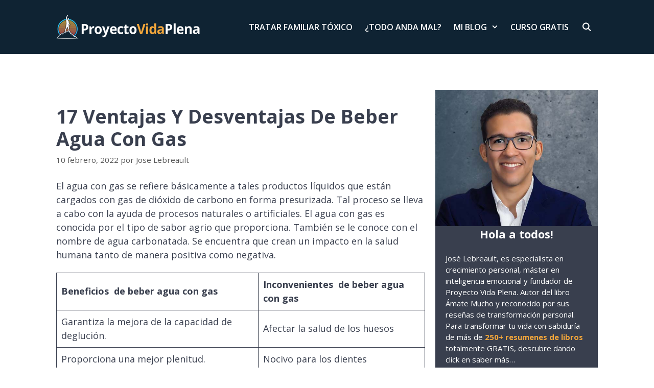

--- FILE ---
content_type: text/html; charset=utf-8
request_url: https://www.google.com/recaptcha/api2/aframe
body_size: 267
content:
<!DOCTYPE HTML><html><head><meta http-equiv="content-type" content="text/html; charset=UTF-8"></head><body><script nonce="6lwUQLAZjxuViEctE4kqQw">/** Anti-fraud and anti-abuse applications only. See google.com/recaptcha */ try{var clients={'sodar':'https://pagead2.googlesyndication.com/pagead/sodar?'};window.addEventListener("message",function(a){try{if(a.source===window.parent){var b=JSON.parse(a.data);var c=clients[b['id']];if(c){var d=document.createElement('img');d.src=c+b['params']+'&rc='+(localStorage.getItem("rc::a")?sessionStorage.getItem("rc::b"):"");window.document.body.appendChild(d);sessionStorage.setItem("rc::e",parseInt(sessionStorage.getItem("rc::e")||0)+1);localStorage.setItem("rc::h",'1768740016841');}}}catch(b){}});window.parent.postMessage("_grecaptcha_ready", "*");}catch(b){}</script></body></html>